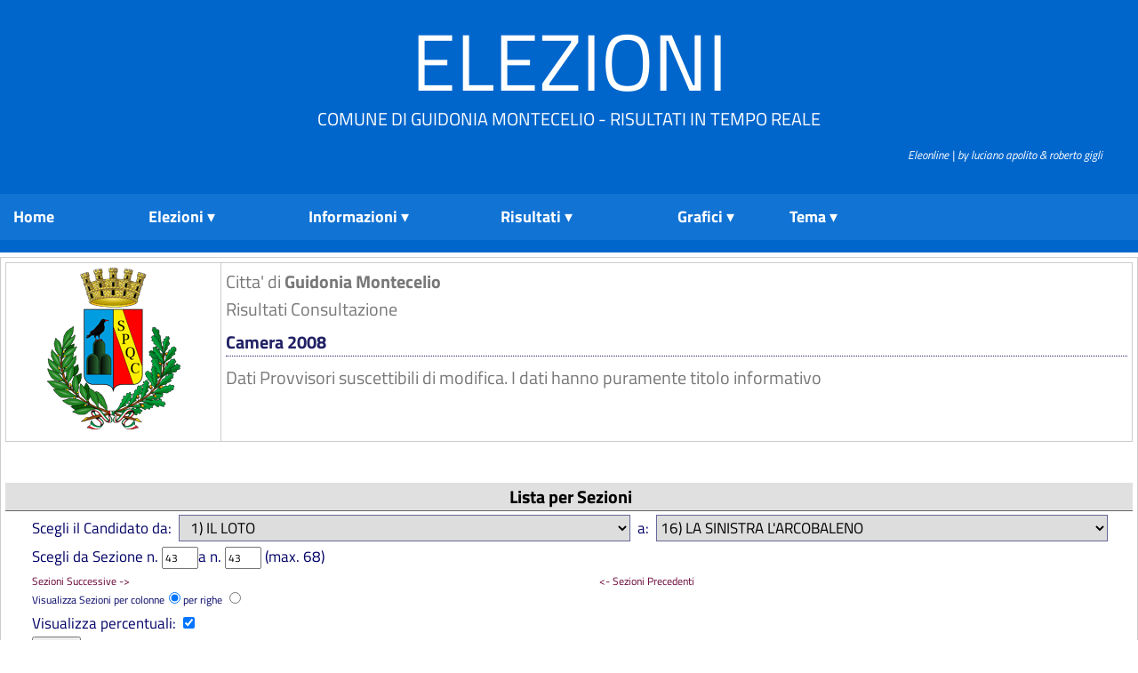

--- FILE ---
content_type: text/html; charset=UTF-8
request_url: https://elezioni.guidonia.org/client/modules.php?name=Elezioni&file=index&id_cons_gen=43&id_comune=58047&op=gruppo_sezione&min=1&offset=16&minsez=43&offsetsez=43&perc=true&grupposg=&id_lista=
body_size: 27371
content:

<!DOCTYPE html><html lang="it"><head>
<meta http-equiv="Content-Type" content="text/html;charset=utf-8" ><title>Portale Elettorale Citta'  Guidonia Montecelio Guidonia Montecelio - Camera 2008 - Risultati per Sezione</title>
<meta name="title" content="Portale Elettorale Citta'  Guidonia Montecelio" >
<meta name="description" content="Guidonia Montecelio - Camera 2008 - Risultati per Sezione" >
<link rel="image_src" href="modules/Elezioni/images/58047.png" >
<link rel="stylesheet" href="temi/bsitalia/style.css" type="text/css" >


<script type="text/javascript" src="https://www.gstatic.com/charts/loader.js"></script><link rel="stylesheet" href="temi/bsitalia/layout/styles/layout.css" type="text/css" />
<!-- <script type="text/javascript" src="temi/bsitalia/layout/scripts/jquery.min.js"></script> -->
<!-- Superfish Menu
<script type="text/javascript" src="temi/bsitalia/layout/scripts/superfish/jquery.hoverIntent.js"></script>
<script type="text/javascript" src="temi/bsitalia/layout/scripts/superfish/superfish.js"></script>
<script type="text/javascript">
jQuery(function () {
    jQuery('ul.nav').superfish();
});
</script> 
-->
<!-- <style type="text/css">
		html,body{margin:0;padding:0}
		div#contiene{margin:0 auto;background:  #E0E0E0;color:#292929}
	    </style> -->
	    <link rel="stylesheet" type="text/css" href="temi/bsitalia/menu/menu-dd.css"> 
	    <!--
		<script type="text/javascript" src="temi/bsitalia/menu/jquery-1.2.6.pack.js"></script>
	    <script type="text/javascript" src="temi/bsitalia/menu/jquery.hoverIntent.minified.js"></script>
	    <script type="text/javascript" src="temi/bsitalia/menu/jquery-ddi2.js"></script>
		-->



<script>if (top != self) {top.location.href = self.location.href;}</script></head>
<body  style="background-image: url(temi/bsitalia/images/sfondo.jpg); background-repeat:repeat-x;" >
<!--
	   Eleonline : Elezioni on line in tempo reale
	   Software Freeware and open source 
           by luciano apolito e roberto gigli 
	   http://www.eleonline.it 
           -->
	  <div class="wrapper">
  <div id="header">
    <h1><a href="index.php">Elezioni</a></h1>
    <p>Comune di Guidonia Montecelio - Risultati in tempo reale </p>
  </div>
</div>
<!-- ####################################################################################################### -->
<div class="wrapper">
  <div id="topbar">
    <div class="fl_right">
<a href="http://www.eleonline.it/site/modules.php?name=Contatti"><i><span style="font-size:13px; background: #0066CC; color:#fff;">&nbsp;&nbsp;&nbsp;&nbsp;&nbsp;&nbsp;&nbsp;&nbsp; &nbsp;&nbsp;&nbsp;&nbsp;&nbsp;&nbsp;&nbsp;&nbsp;  Eleonline | by luciano apolito & roberto gigli</span></i></a></div>
    <br class="clear" /><br>
  </div>
</div>
<!-- ####################################################################################################### -->
<div class="wrapper">
  <div id="topnav">
	
    

	    <div id="contiene">
	    	
		    
		<ul id="nav">
		<li style=\"min-width:5%;\">
		    <a href="index.php"><strong>Home</strong></a>
		</li> <li style="min-width:20%;">
	      <a class="submenu" href="#"><strong>Elezioni</strong></a>
	    <ul><li class="icon matita"><a href="modules.php?op=gruppo&amp;name=Elezioni&amp;id_comune=58047&amp;file=index&amp;id_cons_gen=94">
	      Referendum abrogativi 2025</a></li><li class="icon matita"><a href="modules.php?op=gruppo&amp;name=Elezioni&amp;id_comune=58047&amp;file=index&amp;id_cons_gen=93">
	      Europee 2024</a></li><li class="icon matita"><a href="modules.php?op=gruppo&amp;name=Elezioni&amp;id_comune=58047&amp;file=index&amp;id_cons_gen=92">
	      Regionali 2023</a></li><li class="icon matita"><a href="modules.php?op=gruppo&amp;name=Elezioni&amp;id_comune=58047&amp;file=index&amp;id_cons_gen=90">
	      Camera 2022</a></li><li class="icon matita"><a href="modules.php?op=gruppo&amp;name=Elezioni&amp;id_comune=58047&amp;file=index&amp;id_cons_gen=91">
	      Senato 2022</a></li><li class="icon matita"><a href="modules.php?op=gruppo&amp;name=Elezioni&amp;id_comune=58047&amp;file=index&amp;id_cons_gen=88">
	      Ballottaggio Sindaco 2022</a></li><li class="icon matita"><a href="modules.php?op=gruppo&amp;name=Elezioni&amp;id_comune=58047&amp;file=index&amp;id_cons_gen=82">
	      Referendum Popolari 2022</a></li><li class="icon matita"><a href="modules.php?op=gruppo&amp;name=Elezioni&amp;id_comune=58047&amp;file=index&amp;id_cons_gen=87">
	      Amministrative 2022</a></li><li class="icon matita"><a href="modules.php?op=gruppo&amp;name=Elezioni&amp;id_comune=58047&amp;file=index&amp;id_cons_gen=81">
	      Europee 2019</a></li><li class="icon matita"><a href="modules.php?op=gruppo&amp;name=Elezioni&amp;id_comune=58047&amp;file=index&amp;id_cons_gen=78">
	      Camera 2018</a></li><li class="icon matita"><a href="modules.php?op=gruppo&amp;name=Elezioni&amp;id_comune=58047&amp;file=index&amp;id_cons_gen=79">
	      Senato 2018</a></li><li class="icon matita"><a href="modules.php?op=gruppo&amp;name=Elezioni&amp;id_comune=58047&amp;file=index&amp;id_cons_gen=80">
	      Regionali 2018</a></li><li class="icon matita"><a href="modules.php?op=gruppo&amp;name=Elezioni&amp;id_comune=58047&amp;file=index&amp;id_cons_gen=77">
	      Ballottaggio Sindaco 2017</a></li><li class="icon matita"><a href="modules.php?op=gruppo&amp;name=Elezioni&amp;id_comune=58047&amp;file=index&amp;id_cons_gen=76">
	      Amministrative 2017</a></li><li class="icon matita"><a href="modules.php?op=gruppo&amp;name=Elezioni&amp;id_comune=58047&amp;file=index&amp;id_cons_gen=75">
	      Referendum Costituzionale 2016</a></li><li class="icon matita"><a href="modules.php?op=gruppo&amp;name=Elezioni&amp;id_comune=58047&amp;file=index&amp;id_cons_gen=74">
	      Referendum Idrocarburi 2016</a></li><li class="icon matita"><a href="modules.php?op=gruppo&amp;name=Elezioni&amp;id_comune=58047&amp;file=index&amp;id_cons_gen=73">
	      Ballottaggio Sindaco 2014</a></li><li class="icon matita"><a href="modules.php?op=gruppo&amp;name=Elezioni&amp;id_comune=58047&amp;file=index&amp;id_cons_gen=71">
	      Amministrative 2014</a></li><li class="icon matita"><a href="modules.php?op=gruppo&amp;name=Elezioni&amp;id_comune=58047&amp;file=index&amp;id_cons_gen=72">
	      Europee 2014</a></li><li class="icon matita"><a href="modules.php?op=gruppo&amp;name=Elezioni&amp;id_comune=58047&amp;file=index&amp;id_cons_gen=68">
	      Regione Lazio 2013</a></li><li class="icon matita"><a href="modules.php?op=gruppo&amp;name=Elezioni&amp;id_comune=58047&amp;file=index&amp;id_cons_gen=69">
	      Senato 2013</a></li><li class="icon matita"><a href="modules.php?op=gruppo&amp;name=Elezioni&amp;id_comune=58047&amp;file=index&amp;id_cons_gen=70">
	      Camera 2013</a></li><li class="icon matita"><a href="modules.php?op=gruppo&amp;name=Elezioni&amp;id_comune=58047&amp;file=index&amp;id_cons_gen=67">
	      Referendum 2011</a></li><li class="icon matita"><a href="modules.php?op=gruppo&amp;name=Elezioni&amp;id_comune=58047&amp;file=index&amp;id_cons_gen=66">
	      Regionali 2010</a></li><li class="icon matita"><a href="modules.php?op=gruppo&amp;name=Elezioni&amp;id_comune=58047&amp;file=index&amp;id_cons_gen=44">
	      Europee 2009</a></li><li class="icon matita"><a href="modules.php?op=gruppo&amp;name=Elezioni&amp;id_comune=58047&amp;file=index&amp;id_cons_gen=45">
	      Referendum 2009</a></li><li class="icon matita"><a href="modules.php?op=gruppo&amp;name=Elezioni&amp;id_comune=58047&amp;file=index&amp;id_cons_gen=47">
	      Ballottaggio Sindaco 2009</a></li><li class="icon matita"><a href="modules.php?op=gruppo&amp;name=Elezioni&amp;id_comune=58047&amp;file=index&amp;id_cons_gen=46">
	      Comunali 2009 1 turno</a></li><li class="icon matita"><a href="modules.php?op=gruppo&amp;name=Elezioni&amp;id_comune=58047&amp;file=index&amp;id_cons_gen=40">
	      Provinciali 2008 - Ballottaggio</a></li><li class="icon matita"><a href="modules.php?op=gruppo&amp;name=Elezioni&amp;id_comune=58047&amp;file=index&amp;id_cons_gen=39">
	      Provinciali 2008 - I turno</a></li><li class="icon matita"><a href="modules.php?op=gruppo&amp;name=Elezioni&amp;id_comune=58047&amp;file=index&amp;id_cons_gen=42">
	      Senato 2008</a></li><li class="icon matita"><a href="modules.php?op=gruppo&amp;name=Elezioni&amp;id_comune=58047&amp;file=index&amp;id_cons_gen=43">
	      Camera 2008</a></li><li class="icon matita"><a href="modules.php?op=gruppo&amp;name=Elezioni&amp;id_comune=58047&amp;file=index&amp;id_cons_gen=37">
	      Camera 2006</a></li><li class="icon matita"><a href="modules.php?op=gruppo&amp;name=Elezioni&amp;id_comune=58047&amp;file=index&amp;id_cons_gen=38">
	      Senato 2006</a></li><li class="icon matita"><a href="modules.php?op=gruppo&amp;name=Elezioni&amp;id_comune=58047&amp;file=index&amp;id_cons_gen=36">
	      Referendum 2005</a></li><li class="icon matita"><a href="modules.php?op=gruppo&amp;name=Elezioni&amp;id_comune=58047&amp;file=index&amp;id_cons_gen=10">
	      Regionali 2005</a></li><li class="icon matita"><a href="modules.php?op=gruppo&amp;name=Elezioni&amp;id_comune=58047&amp;file=index&amp;id_cons_gen=33">
	      Comunali 2005 </a></li><li class="icon matita"><a href="modules.php?op=gruppo&amp;name=Elezioni&amp;id_comune=58047&amp;file=index&amp;id_cons_gen=34">
	      Circoscrizionali 2005</a></li><li class="icon matita"><a href="modules.php?op=gruppo&amp;name=Elezioni&amp;id_comune=58047&amp;file=index&amp;id_cons_gen=9">
	      Europee 2004</a></li><li class="icon matita"><a href="modules.php?op=gruppo&amp;name=Elezioni&amp;id_comune=58047&amp;file=index&amp;id_cons_gen=2">
	      Referendum 2003</a></li><li class="icon matita"><a href="modules.php?op=gruppo&amp;name=Elezioni&amp;id_comune=58047&amp;file=index&amp;id_cons_gen=1">
	      Provinciali 2003</a></li><li class="icon matita"><a href="modules.php?op=gruppo&amp;name=Elezioni&amp;id_comune=58047&amp;file=index&amp;id_cons_gen=6">
	      Referendum 2001</a></li><li class="icon matita"><a href="modules.php?op=gruppo&amp;name=Elezioni&amp;id_comune=58047&amp;file=index&amp;id_cons_gen=3">
	      Camera Uninominale 2001</a></li><li class="icon matita"><a href="modules.php?op=gruppo&amp;name=Elezioni&amp;id_comune=58047&amp;file=index&amp;id_cons_gen=4">
	      Senato 2001</a></li><li class="icon matita"><a href="modules.php?op=gruppo&amp;name=Elezioni&amp;id_comune=58047&amp;file=index&amp;id_cons_gen=5">
	      Camera Proporzionale 2001</a></li><li class="icon matita"><a href="modules.php?op=gruppo&amp;name=Elezioni&amp;id_comune=58047&amp;file=index&amp;id_cons_gen=8">
	      Comunali 2000 1 turno</a></li><li class="icon matita"><a href="modules.php?op=gruppo&amp;name=Elezioni&amp;id_comune=58047&amp;file=index&amp;id_cons_gen=32">
	      Circoscrizionali 2000</a></li><li class="icon matita"><a href="modules.php?op=gruppo&amp;name=Elezioni&amp;id_comune=58047&amp;file=index&amp;id_cons_gen=35">
	      Ballottaggio Sindaco 2000</a></li><li class="icon matita"><a href="modules.php?op=gruppo&amp;name=Elezioni&amp;id_comune=58047&amp;file=index&amp;id_cons_gen=7">
	      Europee 1999</a></li></ul></li> <li><a class="submenu" href="#"><strong>Informazioni</strong></a>
	    <ul>
	    <li  class="sep"><a href="modules.php?id_cons_gen=43&amp;name=Elezioni&amp;op=come&amp;id_comune=58047&amp;file=index&amp;info=confronti">Raffronti</a><span></span></li>
	    <li class="icon voto"><a href="modules.php?id_cons_gen=43&amp;name=Elezioni&amp;op=come&amp;id_comune=58047&amp;file=index&amp;info=come"> Come si vota</a></li>
	    <li class="icon numeri"><a href="modules.php?id_cons_gen=43&amp;name=Elezioni&amp;op=come&amp;id_comune=58047&amp;file=index&amp;info=numeri">Numeri Utili</a></li>
	   <li class="icon servizi"><a href="modules.php?id_cons_gen=43&amp;name=Elezioni&amp;op=come&amp;id_comune=58047&amp;file=index&amp;info=servizi">Servizi</a></li>
	  <li><a href="modules.php?id_cons_gen=43&amp;name=Elezioni&amp;op=come&amp;id_comune=58047&amp;file=index&amp;info=link">Link utili</a></li>
	  <li  class="sep"><a href="modules.php?id_cons_gen=43&amp;name=Elezioni&amp;op=come&amp;id_comune=58047&amp;file=index&amp;info=dati">Dati Generali</a><span></span></li>
	  <li class="icon affluenze"><a href="modules.php?id_cons_gen=43&amp;name=Elezioni&amp;op=come&amp;id_comune=58047&amp;file=index&amp;info=affluenze_sez">Affluenze</a></li>
	  <li class="icon votanti"><a href="modules.php?id_cons_gen=43&amp;name=Elezioni&amp;op=come&amp;id_comune=58047&amp;file=index&amp;info=votanti">Votanti</a></li>

</ul></li> <li style="min-width:20%;"><a class="submenu" href="#"><strong>Risultati</strong></a>
	    <ul><li class="icon candi"><a href="modules.php?id_cons_gen=43&amp;name=Elezioni&amp;id_comune=58047&amp;file=index&amp;op=gruppo_circo">Lista per Circoscrizione</a></li><li class="icon candi"><a href="modules.php?id_cons_gen=43&amp;name=Elezioni&amp;id_comune=58047&amp;file=index&amp;op=gruppo_sezione">Lista per Sezioni</a></li></ul></li> <li style="min-width: 7em;"><a class="submenu" href="#"><strong>Grafici </strong></a>
	    <ul><li class="icon stat"><a href="modules.php?id_cons_gen=43&amp;name=Elezioni&amp;id_comune=58047&amp;file=index&amp;op=affluenze_graf">Affluenze</a></li><li class="icon stat"><a href="modules.php?id_cons_gen=43&amp;name=Elezioni&amp;id_comune=58047&amp;file=index&amp;op=graf_votanti">Voti</a><span></span></li><li class="icon graf"><a href="modules.php?id_cons_gen=43&amp;name=Elezioni&amp;id_comune=58047&amp;file=index&amp;op=graf_gruppo">Lista</a></li><li class="icon consi"><a href="modules.php?id_cons_gen=43&amp;name=Elezioni&amp;id_comune=58047&amp;file=index&amp;op=graf_candidato">Consigliere</a></li></ul></li><li><a class="submenu" href="#"><strong>&nbsp; &nbsp;&nbsp;Tema</strong></a>
	    <ul><li><a href="modules.php?name=Elezioni&amp;id_comune=58047&amp;id_cons_gen=43&amp;id_circ=294&amp;op=gruppo&amp;tema=Futura2">Futura2</a></li><li><a href="modules.php?name=Elezioni&amp;id_comune=58047&amp;id_cons_gen=43&amp;id_circ=294&amp;op=gruppo&amp;tema=altro">Altro</a></li><li><a href="modules.php?name=Elezioni&amp;id_comune=58047&amp;id_cons_gen=43&amp;id_circ=294&amp;op=gruppo&amp;tema=blog">Blog</a></li><li><a href="modules.php?name=Elezioni&amp;id_comune=58047&amp;id_cons_gen=43&amp;id_circ=294&amp;op=gruppo&amp;tema=bootstrap">Bootstrap</a></li><li><a href="modules.php?name=Elezioni&amp;id_comune=58047&amp;id_cons_gen=43&amp;id_circ=294&amp;op=gruppo&amp;tema=bsitalia">Bsitalia</a></li><li><a href="modules.php?name=Elezioni&amp;id_comune=58047&amp;id_cons_gen=43&amp;id_circ=294&amp;op=gruppo&amp;tema=default">Default</a></li><li><a href="modules.php?name=Elezioni&amp;id_comune=58047&amp;id_cons_gen=43&amp;id_circ=294&amp;op=gruppo&amp;tema=facebook">Facebook</a></li><li><a href="modules.php?name=Elezioni&amp;id_comune=58047&amp;id_cons_gen=43&amp;id_circ=294&amp;op=gruppo&amp;tema=realistic">Realistic</a></li><li><a href="modules.php?name=Elezioni&amp;id_comune=58047&amp;id_cons_gen=43&amp;id_circ=294&amp;op=gruppo&amp;tema=spectral">Spectral</a></li><li><a href="modules.php?name=Elezioni&amp;id_comune=58047&amp;id_cons_gen=43&amp;id_circ=294&amp;op=gruppo&amp;tema=stylized">Stylized</a></li><li><a href="modules.php?name=Elezioni&amp;id_comune=58047&amp;id_cons_gen=43&amp;id_circ=294&amp;op=gruppo&amp;tema=tour">Tour</a></li><li><a href="modules.php?name=Elezioni&amp;id_comune=58047&amp;id_cons_gen=43&amp;id_circ=294&amp;op=gruppo&amp;tema=yellowblu">Yellowblu</a></li></ul></li></ul></li></div>     

    <div class="clear"></div>
  </div>
</div>
<br/>
<!-- ####################################################################################################### -->


<div id="container" ><table class="table-main;"><tr><td valign="top"><table width="100%"><tr><td style="text-align: center;"><img style="width: 150px; height: auto;" src="modules.php?name=Elezioni&amp;file=foto&amp;id_comune=58047" alt="logo" ></td><td> Citta' di <b> Guidonia Montecelio </b><br />
		Risultati Consultazione<h1>Camera 2008</h1>Dati Provvisori suscettibili di modifica. I dati hanno puramente titolo informativo</td></tr></table></br><form id="voti" method="post" action="modules.php"><input type='hidden' name='__csrf_magic' value="sid:90350d2a5e9d8f49bd4110da250f6e2b708fc7bf,1768615214;ip:631eae36afb58d246e43274f53ac9de6aabd380f,1768615214" /><div><input type="hidden" name="pag" value="modules.php?name=Elezioni&amp;op=gruppo_sezione&amp;id_cons_gen=43&amp;id_comune=58047&amp;id_circ=&amp;id_lista="></input><input type="hidden" name="pagina" value="modules.php?name=Elezioni&amp;op=gruppo_sezione&amp;id_cons_gen=43&amp;id_comune=58047&amp;id_circ="></input><div><h5>Lista per Sezioni</h5></div><div style=" text-align:left; margin-left:20px;"><input type="hidden" name="id_lista" value=""></input><p>Scegli il Candidato da:&nbsp;  <select name="min" class="modulo"><option value="1" selected="selected">&nbsp;&nbsp;1) IL LOTO</option><option value="2" >&nbsp;&nbsp;2) UNIONE DEI    DEMOCRATICI CRISTIANI E DEMOCRATICI DI CENTRO</option><option value="3" >&nbsp;&nbsp;3) ASSOCIAZIONE PER LA DIFESA DELLA VITA</option><option value="4" >&nbsp;&nbsp;4) UNIONE DEMOCRATICA PER I CONSUMATORI</option><option value="5" >&nbsp;&nbsp;5) PARTITO LIBERALE ITALIANO</option><option value="6" >&nbsp;&nbsp;6) PARTITO COMUNISTA DEI LAVORATORI</option><option value="7" >&nbsp;&nbsp;7) PER IL BENE COMUNE</option><option value="8" >&nbsp;&nbsp;8) FORZA NUOVA</option><option value="9" >&nbsp;&nbsp;9) IL POPOLO DELLA LIBERTA '</option><option value="10" >10) MOVIMENTO PER L' AUTONOMIA</option><option value="11" >11) PARTITO DEMOCRATICO</option><option value="12" >12) ITALIA DEI VALORI-LISTA DI PIETRO</option><option value="13" >13) LA DESTRA-FIAMMA TRICOLORE</option><option value="14" >14) SINISTRA CRITICA</option><option value="15" >15) PARTITO SOCIALISTA-BOSELLI</option><option value="16" >16) LA SINISTRA L'ARCOBALENO</option></select>&nbsp;&nbsp;a:&nbsp; <select name="offset" class="modulo"><option value="1" >&nbsp;&nbsp;1) IL LOTO</option><option value="2" >&nbsp;&nbsp;2) UNIONE DEI    DEMOCRATICI CRISTIANI E DEMOCRATICI DI CENTRO</option><option value="3" >&nbsp;&nbsp;3) ASSOCIAZIONE PER LA DIFESA DELLA VITA</option><option value="4" >&nbsp;&nbsp;4) UNIONE DEMOCRATICA PER I CONSUMATORI</option><option value="5" >&nbsp;&nbsp;5) PARTITO LIBERALE ITALIANO</option><option value="6" >&nbsp;&nbsp;6) PARTITO COMUNISTA DEI LAVORATORI</option><option value="7" >&nbsp;&nbsp;7) PER IL BENE COMUNE</option><option value="8" >&nbsp;&nbsp;8) FORZA NUOVA</option><option value="9" >&nbsp;&nbsp;9) IL POPOLO DELLA LIBERTA '</option><option value="10" >10) MOVIMENTO PER L' AUTONOMIA</option><option value="11" >11) PARTITO DEMOCRATICO</option><option value="12" >12) ITALIA DEI VALORI-LISTA DI PIETRO</option><option value="13" >13) LA DESTRA-FIAMMA TRICOLORE</option><option value="14" >14) SINISTRA CRITICA</option><option value="15" >15) PARTITO SOCIALISTA-BOSELLI</option><option value="16" selected="selected">16) LA SINISTRA L'ARCOBALENO</option></select></p><p>Scegli  da Sezione  n. <input  name="minsez" value="43" size="4" ></input>a n. <input  name="offsetsez" value="43" size="4" ></input> (max. 68)<div style="float: right; width:200px;margin-left:10px;margin-right:400px;font-size:12px "><a href="modules.php?name=Elezioni&amp;file=index&amp;id_cons_gen=43&amp;id_comune=58047&amp;op=gruppo_sezione&amp;min=1&amp;offset=16&amp;minsez=42&amp;offsetsez=42&amp;perc=true&amp;grupposg=&amp;id_lista=0"> <- Sezioni Precedenti</a></div><div style="float: left; width:200px; margin-left:10px;"><a href="modules.php?name=Elezioni&amp;file=index&amp;op=gruppo_sezione&amp;id_cons_gen=43&amp;id_comune=58047&amp;orvert=&amp;grupposg=&amp;min=1&amp;offset=16&amp;minsez=44&amp;offsetsez=44&amp;perc=true&amp;id_lista=0"> Sezioni Successive -></a></div><div style="margin-left:10px;"><br/>Visualizza Sezioni per colonne<input type="radio" name="orvert" checked value="0"></input>per righe <input
				type="radio" name="orvert"  value="1"></input><input type="hidden" name="name" value="Elezioni"></input></div><p><p>Visualizza percentuali: <input type="checkbox" name="perc" value="true" checked="true"></input><br/><input type="hidden" name="op" value="gruppo_sezione"></input><input type="hidden" name="id_cons_gen" value="43"></input><input type="hidden" name="id_comune" value="58047"></input><input type="hidden" name="pag2" value="modules.php?name=Elezioni&amp;op=gruppo_sezione&amp;id_cons_gen=43&amp;id_comune=58047&amp;csv=1&amp;orvert=&amp;min=1&amp;offset=16&amp;minsez=43&amp;offsetsez=43&amp;perc=true&amp;id_lista="></input> <input type="submit" name="update" value="Ricarica"></input></p></div></form><div style="text-align:right;width:65%;margin-left:10px;margin-right:0px;font-size:12px; "><table style="text-align:center;margin-right:0px;border-top : 1px solid Blue;width: 280px;"><tr style=" background:#eceff5;"><td>Esporta i Risultati<br /><a href="modules.php?name=Elezioni&amp;op=gruppo_sezione&amp;id_cons_gen=43&amp;id_comune=58047&amp;csv=1&amp;orvert=&amp;min=1&amp;offset=16&amp;minsez=43&amp;offsetsez=43&amp;perc=true&amp;grupposg=&amp;id_lista=0" target="_blank"><img class="image"  src="modules/Elezioni/images/printer.gif" alt="Stampa" /></a><a href="modules.php?name=Elezioni&amp;op=gruppo_sezione&amp;id_cons_gen=43&amp;id_comune=58047&amp;csv=1&amp;orvert=&amp;min=1&amp;offset=16&amp;minsez=43&amp;offsetsez=43&amp;perc=true&amp;grupposg=&amp;id_lista=0&amp;xls=1" ><img class="image"  src="modules/Elezioni/images/csv.gif" alt="Export Csv" /></a><img class="image"  src="modules/Elezioni/images/rss.png" alt="Export rss" />	</td><td><form id="pdf" method="post" action="modules.php"><input type='hidden' name='__csrf_magic' value="sid:90350d2a5e9d8f49bd4110da250f6e2b708fc7bf,1768615214;ip:631eae36afb58d246e43274f53ac9de6aabd380f,1768615214" /><input type="hidden" name="id_circ" value=""></input><input type="hidden" name="op" value="gruppo_sezione"></input><input type="hidden" name="id_cons_gen" value="43"></input><input type="hidden" name="id_comune" value="58047"></input><input type="hidden" name="csv" value="1"></input><input type="hidden" name="orvert" value=""></input><input type="hidden" name="min" value="1"></input><input type="hidden" name="offset" value="16"></input><input type="hidden" name="minsez" value="43"></input><input type="hidden" name="offsetsez" value="43"></input><input type="hidden" name="perc" value="true"></input><input type="hidden" name="grupposg" value=""></input><input type="hidden" name="id_lista" value="0"></input><input type="hidden" name="pdf" value="1"></input><input type="hidden" name="name" value="Elezioni"></input><input type="image" name="submit" src="modules/Elezioni/images/pdf.gif" align="left">&nbsp; L &nbsp;<input type="radio" name="orienta" checked value="L"></input>P &nbsp;<input
					type="radio" name="orienta"  value="P"></input><br />&nbsp; A3<input type="radio" name="formato" checked value="A3"></input>A4<input
					type="radio" name="formato"  value="A4"></input>	</form></td></tr></table> </div></br /><h5> Sezioni scrutinate: 68 su 68 &nbsp;&nbsp;&nbsp;  </h5>&nbsp;<table class="table-docs"><tr class="bggray"><td >Sezione <br /><span class="red"><i>% scrutinio</i></span> </td><td >43<br /><span class="red"><i>100%</i></span> </td></tr><tr class="bggray2"><td style='text-align:left;' >1) IL LOTO </td><td >1<br /><span class="red" style="font-size:80%;"><i>0.15 %</i></span> </td></tr><tr class="bgw"><td style='text-align:left;' >2) UNIONE DEI    DEMOCRATICI CRISTIANI E DEMOCRATICI DI CENTRO </td><td >30<br /><span class="red" style="font-size:80%;"><i>4.51 %</i></span> </td></tr><tr class="bggray2"><td style='text-align:left;' >3) ASSOCIAZIONE PER LA DIFESA DELLA VITA </td><td >0 </td></tr><tr class="bgw"><td style='text-align:left;' >4) UNIONE DEMOCRATICA PER I CONSUMATORI </td><td >2<br /><span class="red" style="font-size:80%;"><i>0.30 %</i></span> </td></tr><tr class="bggray2"><td style='text-align:left;' >5) PARTITO LIBERALE ITALIANO </td><td >1<br /><span class="red" style="font-size:80%;"><i>0.15 %</i></span> </td></tr><tr class="bgw"><td style='text-align:left;' >6) PARTITO COMUNISTA DEI LAVORATORI </td><td >9<br /><span class="red" style="font-size:80%;"><i>1.35 %</i></span> </td></tr><tr class="bggray2"><td style='text-align:left;' >7) PER IL BENE COMUNE </td><td >2<br /><span class="red" style="font-size:80%;"><i>0.30 %</i></span> </td></tr><tr class="bgw"><td style='text-align:left;' >8) FORZA NUOVA </td><td >7<br /><span class="red" style="font-size:80%;"><i>1.05 %</i></span> </td></tr><tr class="bggray2"><td style='text-align:left;' >9) IL POPOLO DELLA LIBERTA ' </td><td >189<br /><span class="red" style="font-size:80%;"><i>28.42 %</i></span> </td></tr><tr class="bgw"><td style='text-align:left;' >10) MOVIMENTO PER L' AUTONOMIA </td><td >4<br /><span class="red" style="font-size:80%;"><i>0.60 %</i></span> </td></tr><tr class="bggray2"><td style='text-align:left;' >11) PARTITO DEMOCRATICO </td><td >262<br /><span class="red" style="font-size:80%;"><i>39.41 %</i></span> </td></tr><tr class="bgw"><td style='text-align:left;' >12) ITALIA DEI VALORI-LISTA DI PIETRO </td><td >32<br /><span class="red" style="font-size:80%;"><i>4.81 %</i></span> </td></tr><tr class="bggray2"><td style='text-align:left;' >13) LA DESTRA-FIAMMA TRICOLORE </td><td >33<br /><span class="red" style="font-size:80%;"><i>4.96 %</i></span> </td></tr><tr class="bgw"><td style='text-align:left;' >14) SINISTRA CRITICA </td><td >11<br /><span class="red" style="font-size:80%;"><i>1.65 %</i></span> </td></tr><tr class="bggray2"><td style='text-align:left;' >15) PARTITO SOCIALISTA-BOSELLI </td><td >3<br /><span class="red" style="font-size:80%;"><i>0.45 %</i></span> </td></tr><tr class="bgw"><td style='text-align:left;' >16) LA SINISTRA L'ARCOBALENO </td><td >79<br /><span class="red" style="font-size:80%;"><i>11.89 %</i></span> </td></tr><tr class="bggray2"><td style='text-align:left;' ><b>Voti Validi</b> </td><td ><b>665</b> </td></tr><tr class="bgw"><td style='text-align:left;' ><b>Schede Nulle</b> </td><td ><b>27</b> </td></tr><tr class="bggray2"><td style='text-align:left;' ><b>Schede Bianche</b> </td><td ><b>13</b> </td></tr><tr class="bgw"><td style='text-align:left;' ><b>Voti Contestati</b> </td><td ><b>0</b> </td></tr><tr class="bggray2"><td style='text-align:left;' ><b>Voti Nulli</b> </td><td ><b>0</b> </td></tr></table><div align="right"><a href="modules.php?id_cons_gen=43&amp;name=Elezioni&amp;id_comune=58047&amp;file=index&amp;op=rss&amp;rss=1"><img class ="nobordo" width="60" src="modules/Elezioni/images/valid-rss.png" alt="rss"></a></div></td></tr></table></div> 
<table class="bgfooter"><tr align="center"><td>
<div> Per rendere questo servizio migliore puoi inviare segnalazioni/suggerimenti a <a href="modules.php?name=Elezioni&amp;file=index&amp;op=contatti"> questo indirizzo</a> <br />[<a target="_blank" href="http://www.eleonline.it"><b>Eleonline 3.0 rev 467</b></a> - gestione risultati elettorali ]<br />
	<!-- <a href="modules.php?name=Elezioni&amp;op=evvai">Gruppo di lavoro Citta' di   Guidonia Montecelio</a> -->
<br /><br /></div></td></tr></table></body>
</html>

--- FILE ---
content_type: text/css
request_url: https://elezioni.guidonia.org/client/temi/bsitalia/layout/styles/layout.css
body_size: 8368
content:
@charset "utf-8";
/*
Template Name: Realistic
Author: <a href="http://www.os-templates.com/">OS Templates</a>
Author URI: http://www.os-templates.com/
Licence: Free to use under our free template licence terms
Licence URI: http://www.os-templates.com/template-terms
File: Layout CSS
*/

/* @import url("navi.css"); */
@import url("forms.css");
@import url("tables.css");
@import url("homepage.css");
@import url("gallery.css");
@import url("portfolio.css");
@import url("style.css");

@font-face{
    font-family:'Titillium Web';
    font-style:normal;
    font-weight:300;
    src:url('../fonts/Titillium_Web/titillium-web-v10-latin-ext_latin-300.eot');
    src:local(''),url('../fonts/Titillium_Web/titillium-web-v10-latin-ext_latin-300.eot?#iefix') format('embedded-opentype'),url('../fonts/Titillium_Web/titillium-web-v10-latin-ext_latin-300.woff2') format('woff2'),url('../fonts/Titillium_Web/titillium-web-v10-latin-ext_latin-300.woff') format('woff'),url('../fonts/Titillium_Web/titillium-web-v10-latin-ext_latin-300.ttf') format('truetype'),url('../fonts/Titillium_Web/titillium-web-v10-latin-ext_latin-300.svg#TitilliumWeb') format('svg')
}
 @font-face{
    font-family:'Titillium Web';
    font-style:italic;
    font-weight:300;
    src:url('../fonts/Titillium_Web/titillium-web-v10-latin-ext_latin-300italic.eot');
    src:local(''),url('../fonts/Titillium_Web/titillium-web-v10-latin-ext_latin-300italic.eot?#iefix') format('embedded-opentype'),url('../fonts/Titillium_Web/titillium-web-v10-latin-ext_latin-300italic.woff2') format('woff2'),url('../fonts/Titillium_Web/titillium-web-v10-latin-ext_latin-300italic.woff') format('woff'),url('../fonts/Titillium_Web/titillium-web-v10-latin-ext_latin-300italic.ttf') format('truetype'),url('../fonts/Titillium_Web/titillium-web-v10-latin-ext_latin-300italic.svg#TitilliumWeb') format('svg')
}
@font-face{
    font-family:'Titillium Web';
    font-style:normal;
    font-weight:400;
    src:url('../fonts/Titillium_Web/titillium-web-v10-latin-ext_latin-regular.eot');
    src:local(''),url('../fonts/Titillium_Web/titillium-web-v10-latin-ext_latin-regular.eot?#iefix') format('embedded-opentype'),url('../fonts/Titillium_Web/titillium-web-v10-latin-ext_latin-regular.woff2') format('woff2'),url('../fonts/Titillium_Web/titillium-web-v10-latin-ext_latin-regular.woff') format('woff'),url('../fonts/Titillium_Web/titillium-web-v10-latin-ext_latin-regular.ttf') format('truetype'),url('../fonts/Titillium_Web/titillium-web-v10-latin-ext_latin-regular.svg#TitilliumWeb') format('svg')
}
@font-face{
    font-family:'Titillium Web';
    font-style:italic;
    font-weight:400;
    src:url('../fonts/Titillium_Web/titillium-web-v10-latin-ext_latin-italic.eot');
    src:local(''),url('../fonts/Titillium_Web/titillium-web-v10-latin-ext_latin-italic.eot?#iefix') format('embedded-opentype'),url('../fonts/Titillium_Web/titillium-web-v10-latin-ext_latin-italic.woff2') format('woff2'),url('../fonts/Titillium_Web/titillium-web-v10-latin-ext_latin-italic.woff') format('woff'),url('../fonts/Titillium_Web/titillium-web-v10-latin-ext_latin-italic.ttf') format('truetype'),url('../fonts/Titillium_Web/titillium-web-v10-latin-ext_latin-italic.svg#TitilliumWeb') format('svg')
}
 @font-face{
    font-family:'Titillium Web';
    font-style:normal;
    font-weight:700;
    src:url('../fonts/Titillium_Web/titillium-web-v10-latin-ext_latin-700.eot');
    src:local(''),url('../fonts/Titillium_Web/titillium-web-v10-latin-ext_latin-700.eot?#iefix') format('embedded-opentype'),url('../fonts/Titillium_Web/titillium-web-v10-latin-ext_latin-700.woff2') format('woff2'),url('../fonts/Titillium_Web/titillium-web-v10-latin-ext_latin-700.woff') format('woff'),url('../fonts/Titillium_Web/titillium-web-v10-latin-ext_latin-700.ttf') format('truetype'),url('../fonts/Titillium_Web/titillium-web-v10-latin-ext_latin-700.svg#TitilliumWeb') format('svg')
}
@font-face{
    font-family:'Titillium Web';
    font-style:italic;
    font-weight:700;
    src:url('../fonts/Titillium_Web/titillium-web-v10-latin-ext_latin-700italic.eot');
    src:local(''),url('../fonts/Titillium_Web/titillium-web-v10-latin-ext_latin-700italic.eot?#iefix') format('embedded-opentype'),url('../fonts/Titillium_Web/titillium-web-v10-latin-ext_latin-700italic.woff2') format('woff2'),url('../fonts/Titillium_Web/titillium-web-v10-latin-ext_latin-700italic.woff') format('woff'),url('../fonts/Titillium_Web/titillium-web-v10-latin-ext_latin-700italic.ttf') format('truetype'),url('../fonts/Titillium_Web/titillium-web-v10-latin-ext_latin-700italic.svg#TitilliumWeb') format('svg')
}
@font-face{
    font-family:'Titillium Web';
    font-style:normal;
    font-weight:600;
    src:url('../fonts/Titillium_Web/titillium-web-v10-latin-ext_latin-600.eot');
    src:local(''),url('../fonts/Titillium_Web/titillium-web-v10-latin-ext_latin-600.eot?#iefix') format('embedded-opentype'),url('../fonts/Titillium_Web/titillium-web-v10-latin-ext_latin-600.woff2') format('woff2'),url('../fonts/Titillium_Web/titillium-web-v10-latin-ext_latin-600.woff') format('woff'),url('../fonts/Titillium_Web/titillium-web-v10-latin-ext_latin-600.ttf') format('truetype'),url('../fonts/Titillium_Web/titillium-web-v10-latin-ext_latin-600.svg#TitilliumWeb') format('svg')
}
 @font-face{
    font-family:'Titillium Web';
    font-style:italic;
    font-weight:600;
    src:url('../fonts/Titillium_Web/titillium-web-v10-latin-ext_latin-600italic.eot');
    src:local(''),url('../fonts/Titillium_Web/titillium-web-v10-latin-ext_latin-600italic.eot?#iefix') format('embedded-opentype'),url('../fonts/Titillium_Web/titillium-web-v10-latin-ext_latin-600italic.woff2') format('woff2'),url('../fonts/Titillium_Web/titillium-web-v10-latin-ext_latin-600italic.woff') format('woff'),url('../fonts/Titillium_Web/titillium-web-v10-latin-ext_latin-600italic.ttf') format('truetype'),url('../fonts/Titillium_Web/titillium-web-v10-latin-ext_latin-600italic.svg#TitilliumWeb') format('svg')
}

html{overflow-y:scroll;}
body{margin:0; padding:0; font-size:12px; font-family:'Titillium Web'; color:#787878; background-color:#fff
;}

.justify{text-align:justify;}
.bold{font-weight:bold;}
.center{text-align:center;}
.right{text-align:right;}
.nostart{margin:0; padding:0; list-style-type:none;}

.clear{clear:both;}
br.clear{clear:both; margin-top:-15px;}

a{outline:none; text-decoration:none; color:#A3443E; background-color:#fff;}

.fl_left, .imgl{float:left;}
.fl_right, .imgr{float:right; margin:0px 40px 0px 0px;}
.fl_right a {
	text-decoration:none;
}

/*img{display:block; margin:0; padding:0; border:none;}*/
.imgl, .imgr{border:1px solid #C7C5C8; padding:5px;}
.imgl{margin:0 8px 8px 0; clear:left;}
.imgr{margin:0 0 8px 8px; clear:right;}
/* ----------------------------------------------Wrapper------------------------------------- */

div.wrapper{display:block; margin:0 0 0px 0; text-align:left; background:#0066CC;}
div.wrapper h1, div.wrapper h2, div.wrapper h3, div.wrapper h4, div.wrapper h5, div.wrapper h6{margin:0 0 15px 0; padding:0; font-size:10px; font-weight:normal; line-height:normal;}
/* ----------------------------------------------Generalise------------------------------------- */

#header, #topbar, #topnav, #breadcrumb, .container, #footer, #copyright{display:block; position:relative; margin:0 auto;}

/*#header, #topbar, #topnav, #breadcrumb, .container, #footer, #copyright{display:block; position:relative; width:960px; margin:0 auto;}*/

/* ----------------------------------------------Header------------------------------------- */


#header{text-align:center; text-transform:uppercase;}
#header h1, #header p{margin:0; padding:0; list-style:none; line-height:normal;}
#header h1 a{font-size:90px; color:#fff; background-color:#0066CC;text-decoration: none;}
#header p{margin-top:-20px; font-size:20px; color:#fff; background-color:#0066CC;}

/* ----------------------------------------------Topbar------------------------------------- */

#topbar{padding:15px 0px;}
#topbar .fl_left{margin:8px 0 0 0; padding:0;}
#topbar .fl_left, #topbar .fl_left a{color:#999999; background-color:#E0E0E0;}

table.bgfooter {
	background:#00264d;
	color:#fff;
}
table.bgfooter a {
	background:none;
	color:#b2ebed;
	text-decoration: underline;
}
